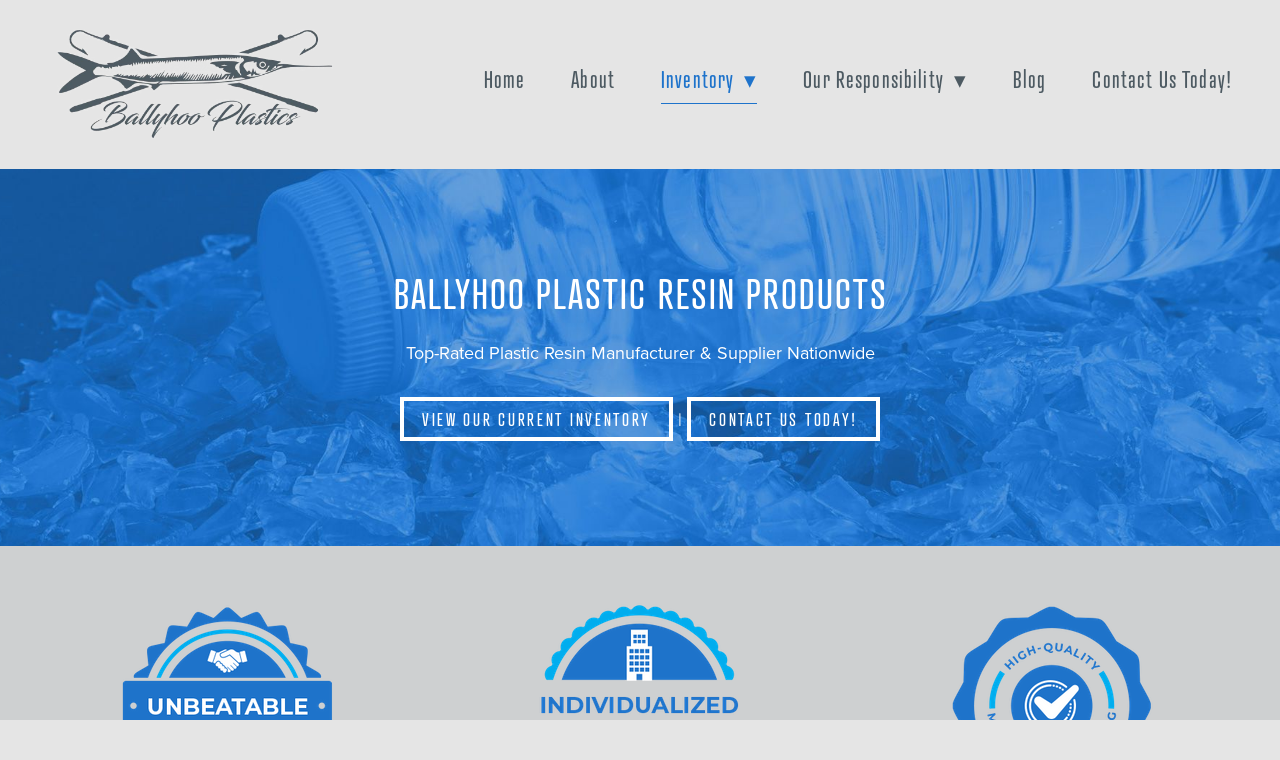

--- FILE ---
content_type: text/html; charset=utf-8
request_url: https://ballyhooplastics.com/inventory/plastic-resins
body_size: 26827
content:
<!doctype html>
<html lang="en" id="page_b75093b636b747fb81e3a7af16f8b3a9" data-device-type="desktop" data-env="live" itemscope itemtype="http://schema.org/Organization" class="no-js page_b75093b636b747fb81e3a7af16f8b3a9 desktop fullBleed modern">
<head>
<meta charset="utf-8">
<title>Plastic Resin Products — Nationwide Plastic Resin Manufacturer - Ballyhoo Plastics</title>
<meta itemprop="name" content="Ballyhoo Plastics">
<meta name="description" content="Ballyhoo Plastics specializes in high-quality resins for all industries and professional plastic recycling. View our inventory online today!">
<meta name="keywords" content="">
<meta name="author" content="">
<meta name="viewport" content="width=device-width,initial-scale=1,shrink-to-fit=no">
<meta name="format-detection" content="telephone=yes">
<meta name="google-site-verification" content="HtwC8HO7f6PWuswvJCipyvFrofLgdhWlMy-8JjAQZvI">
<meta name="facebook-domain-verification" content="m1434m1xhzd2qqal4d2m2o8wt27io7">
<link rel="apple-touch-icon" sizes="180x180" href="https://static.mywebsites360.com/d9f0197a0d864c698ab506a9568c9be6/f/d5185a19b89f9900165ba0ca5287a048f5a2be93/1/favicon-180x180.png">
<link rel="icon" type="image/png" sizes="96x96" href="https://static.mywebsites360.com/d9f0197a0d864c698ab506a9568c9be6/f/d5185a19b89f9900165ba0ca5287a048f5a2be93/1/favicon-96x96.png">
<link rel="icon" type="image/png" sizes="32x32" href="https://static.mywebsites360.com/d9f0197a0d864c698ab506a9568c9be6/f/d5185a19b89f9900165ba0ca5287a048f5a2be93/1/favicon-32x32.png">
<link rel="icon" type="image/png" sizes="16x16" href="https://static.mywebsites360.com/d9f0197a0d864c698ab506a9568c9be6/f/d5185a19b89f9900165ba0ca5287a048f5a2be93/1/favicon-16x16.png">
<meta property="og:type" content="website">
<meta property="og:url" content="https://ballyhooplastics.com/inventory/plastic-resins">
<meta property="og:title" content="Plastic Resin Products — Nationwide Plastic Resin Manufacturer - Ballyhoo Plastics">
<meta property="og:description" content="Ballyhoo Plastics specializes in high-quality resins for all industries and professional plastic recycling. View our inventory online today!">
<meta name="twitter:card" content="summary_large_image">
<meta name="twitter:title" content="Plastic Resin Products — Nationwide Plastic Resin Manufacturer - Ballyhoo Plastics">
<meta property="twitter:description" content="Ballyhoo Plastics specializes in high-quality resins for all industries and professional plastic recycling. View our inventory online today!">
<link id="baseCSS" rel="stylesheet" type="text/css" href="/css/base">
<link id="pageCSS" rel="stylesheet" type="text/css" href="/css/page?styleIds=[base64]">
<link id="vendorCSS" rel="stylesheet" type="text/css" href="/css/vendor-print">
<link id="customCSS" rel="stylesheet" type="text/css" href="/css/custom">
<script src="/modernizr.respond.min.js"></script>
<script src="/js/head"></script>
<script type="text/javascript">
  var TypekitConfig = {
    scriptTimeout: 3000
  };
  (function() {
    var h = document.getElementsByTagName('html')[0];
    h.className += ' wf-loading';
    var t = setTimeout(function() {
      h.className = h.className.replace(/\bwf-loading\b/g, '');
      h.className += ' wf-inactive';
    }, TypekitConfig.scriptTimeout);
    var d = false;
    var tk = document.createElement('script');
    tk.src = '//use.typekit.net/ik/[base64].js';
    tk.type = 'text/javascript';
    tk.async = 'true';
    tk.onload = tk.onreadystatechange = function() {
      var rs = this.readyState;
      if (d || rs && rs != 'complete' && rs != 'loaded') return;
      d = true;
      clearTimeout(t);
      try {
        if(html5) html5.shivMethods = false; // why? https://github.com/Modernizr/Modernizr/issues/308
        Typekit.load({ active: function() { if(window.jQuery) $(window).trigger('fontsLoaded'); } });
      } catch (e) {}
    };
    var s = document.getElementsByTagName('script')[0];
    s.parentNode.insertBefore(tk, s);
  })();
</script>
</head>
<body data-site-id="d9f0197a0d864c698ab506a9568c9be6" data-sc-layout="a" data-ajax-prefix="/__" class="noSecondaryContent">
  <div class="siteWrapper">
    <div class="siteInnerWrapper">
      <div class="pageContainer genericSectionPage" id="generic">
        <div class="headerAndNavContainer">
          <div class="headerAndNavContent">
            <div class="headerAndNavContentInner">
              <div class="headerContainer">
                <header class="headerContent">
<h1 class="logo"><a href="/" itemprop="url"><img src="https://static.mywebsites360.com/d9f0197a0d864c698ab506a9568c9be6/i/e286e040abf04cbd82dd5058cf3e15eb/1/5feFb8zhrk/2019%20Ballyhoo%20logo_transparent.png" alt="Ballyhoo Plastics" title="Ballyhoo Plastics" itemprop="logo"></a></h1>
                </header><!-- /headerContent -->
              </div><!-- /headerContainer -->
<div class="navContainer">
  <nav class="navContent">
    <ul id="navTopLevel" data-mobile-nav-label="Menu" data-mobile-nav-style="side" data-mobile-nav-reveal="push" data-mobile-nav-animation="fade" data-mobile-nav-trigger="icon"  data-mobile-nav-icon-position="left" data-home-nav-collapse-min="1" itemscope itemtype="http://www.schema.org/SiteNavigationElement"><li><a href="/" itemprop="url">Home</a>
</li><li><a href="/about" itemprop="url">About</a>
</li><li><a href="/inventory" class="selected" itemprop="url"><span class="currArrow">▸</span>Inventory <span class="dropArrow">▾</span></a>
<ul class="subNav"><li><a href="/inventory/plastic-resins" class="selected" itemprop="url"><span class="currArrow">▸</span>Plastic Resins</a>
</li><li><a href="/inventory/cornhole-bag-resin" itemprop="url">Cornhole Bag Resin</a>
</li><li><a href="/inventory/commodity-grade-plastic-resin" itemprop="url">Commodity Grade Plastic Resin</a>
</li></ul></li><li><a href="/our-responsibility" itemprop="url">Our Responsibility <span class="dropArrow">▾</span></a>
<ul class="subNav"><li><a href="/our-responsibility/recycling" itemprop="url">Recycling</a>
</li><li><a href="/our-responsibility/industrial-recycling" itemprop="url">Industrial Recycling</a>
</li></ul></li><li><a href="/blog" itemprop="url">Blog</a>
</li><li><a href="/contact-us-today" itemprop="url">Contact Us Today!</a>
</li></ul>
  </nav><!-- /navContent -->
</div><!-- /navContainer -->
            </div><!-- headerAndNavContentInner -->
          </div><!-- headerAndNavContent -->
        </div><!-- /headerAndNavContainer -->
        <div class="primaryAndSecondaryContainer">
          <div class="primaryAndSecondaryContent">
            <div class="primaryContentContainer">
              <section class="primaryContent" role="main">
<div class="blockContainer blockWrap_f4d917704e414ff8b7df784b95f35f31 fsMed txa0 bmg0 lstSyNrmlzd bw0 sy0">
  <div class="blockContent block_f4d917704e414ff8b7df784b95f35f31  layoutA">
    <div class="blockText">
  <h2 class="contentTitle">BALLYHOO PLASTIC RESIN PRODUCTS</h2>
  <div class="blockInnerContent" ><p>Top-Rated Plastic Resin Manufacturer &amp; Supplier Nationwide</p><p><a href="/inventory" class="button">View Our Current Inventory</a> | <a href="/contact-us-today" class="button">Contact Us Today!</a></p></div>
</div><!-- /blockText-->
  </div><!-- /blockContent -->
</div><!-- /blockContainer -->
  <div class="simpleList itemsCollectionContainer blockWrap_a18feea5b36e4751bfce321af39f8da8 fsMed txa0 bmg0 lstSyNrmlzd bw0 sy0 blockAnim blockAnim--hidden blockAnim--slideUp">
      <div class="blockContent block_a18feea5b36e4751bfce321af39f8da8  layoutA">
        <div class="itemsCollectionContent items_a18feea5b36e4751bfce321af39f8da8 gridView masonryGrid cols3 itmPd0 itmBw0 itmSy0 txa0" data-columns="3">
            <div class="item itemPreview hasImg">
              <div class="itemImg"><img src="https://static.mywebsites360.com/d9f0197a0d864c698ab506a9568c9be6/i/ea34e34684d94fe7b06c08f51e690e15/1/4SoifmQp45JMgBnHfEPtp/badge%203.png" data-asset="ea34e34684d94fe7b06c08f51e690e15" alt="badge 3.png" data-mod="width:220" class="contentImg">
</div>
            </div>
            <div class="item itemPreview hasImg">
              <div class="itemImg"><img src="https://static.mywebsites360.com/d9f0197a0d864c698ab506a9568c9be6/i/e5ce9e1243464048aa7874f5063cc6af/1/4SoifmQp45JMgBnHfEPtp/badge%201.png" data-asset="e5ce9e1243464048aa7874f5063cc6af" alt="badge 1.png" data-mod="width:220" class="contentImg">
</div>
            </div>
            <div class="item itemPreview hasImg">
              <div class="itemImg"><img src="https://static.mywebsites360.com/d9f0197a0d864c698ab506a9568c9be6/i/f3c5ef07cee341f291c8ca989719573e/1/4SoifmQp45JMgBnHfEPtp/badge%202.png" data-asset="f3c5ef07cee341f291c8ca989719573e" alt="badge 2.png" data-mod="width:220" class="contentImg">
</div>
            </div>
        </div>
      </div>
  </div>
<div class="blockContainer blockWrap_f274e8784f1f49bca92fe85d4f06827e fsMed txa0 bmg0 lstSyNrmlzd bw0 sy0">
  <div class="blockContent block_f274e8784f1f49bca92fe85d4f06827e  layoutA">
    <div class="blockText">
  <h2 class="contentTitle">Our Primary Plastic Resin Wholesale Options</h2>
</div><!-- /blockText-->
  </div><!-- /blockContent -->
</div><!-- /blockContainer -->
  <div class="simpleList itemsCollectionContainer blockWrap_ec0ee918305349908d4af1a07966f375 fsMed txa0 bmg0 lstSyNrmlzd bw0 sy0 blockAnim blockAnim--hidden blockAnim--fade">
      <div class="blockContent block_ec0ee918305349908d4af1a07966f375  layoutA">
        <div class="itemsCollectionContent items_ec0ee918305349908d4af1a07966f375 gridView masonryGrid cols3 itmBw0 itmSy0 txa0" data-columns="3">
            <div class="item itemPreview hasImg">
              <div class="itemImg"><img src="https://static.mywebsites360.com/d9f0197a0d864c698ab506a9568c9be6/i/d1a673782de547dea11dcb526a4859fb/1/4SoifmQp45JMgBnHiBhVe/CTA2.jpg" data-asset="d1a673782de547dea11dcb526a4859fb" alt="Ballyhoo Plastics Commodity Grade plastics." title="Ballyhoo Plastics Commodity Grade plastics." data-mod="width:400" class="contentImg">
</div>
              <div class="itemContent">
                <h2 class="contentTitle">
                      Commodity Grade
                </h2>
                <div class="itemInnerContent"><p>Ballyhoo Plastics offers commodity grade plastic resins for clients in Corpus Christi, TX and across the nation. This high-volume is ideal for our clients who need the necessary products for packaging, food storage containers, household products and more!</p></div>
              </div>
            </div>
            <div class="item itemPreview hasImg">
              <div class="itemImg"><img src="https://static.mywebsites360.com/d9f0197a0d864c698ab506a9568c9be6/i/a52f0097d8cb4c95b9b3cc84a76abfa3/1/4SoifmQp45JMgBnHiBhVe/CTA.jpg" data-asset="a52f0097d8cb4c95b9b3cc84a76abfa3" alt="Ballyhoo Plastics Engineering Grade plastics." title="Ballyhoo Plastics Engineering Grade plastics." data-mod="width:400" class="contentImg">
</div>
              <div class="itemContent">
                <h2 class="contentTitle">
                      Engineering Grade
                </h2>
                <div class="itemInnerContent"><p>For clients in industries needing a more exceptional and durable product, Ballyhoo Plastics produces plastic resins with the necessary thermal, mechanical and chemical properties. This type of product is ideal for classified products and industrial applications!</p></div>
              </div>
            </div>
            <div class="item itemPreview hasImg">
              <div class="itemImg"><img src="https://static.mywebsites360.com/d9f0197a0d864c698ab506a9568c9be6/i/b9f10c0d1d644961a03db5ff3f76fc18/1/4SoifmQp45JMgBnHiBhVe/CTA3.jpg" data-asset="b9f10c0d1d644961a03db5ff3f76fc18" alt="Ballyhoo Plastics plastic Additives." title="Ballyhoo Plastics plastic Additives." data-mod="width:400" class="contentImg">
</div>
              <div class="itemContent">
                <h2 class="contentTitle">
                      Additives
                </h2>
                <div class="itemInnerContent"><p>Our staff is happy to provide the necessary specs and plastic resins for all our clients’ custom projects! If you require a modified product with specific colors, fillers, compounds, or other characteristics, contact us right away to create the ideal plastic resin!</p></div>
              </div>
            </div>
        </div>
      </div>
  </div>
  <div class="simpleList itemsCollectionContainer blockWrap_ba55fc207793404dbb2bed13a28ccf24 fsMed txa0 bmg0 lstSyNrmlzd bw0 sy0 blockAnim blockAnim--hidden blockAnim--fadeUp">
      <div class="blockContent block_ba55fc207793404dbb2bed13a28ccf24  layoutA blockContentBleed">
        <div class="itemsCollectionContent items_ba55fc207793404dbb2bed13a28ccf24 gridView masonryGrid cols4 itmPd0 itmBw0 itmSy0 txa0" data-columns="4">
            <div class="item itemPreview hasImg hasHoverEffect hasHoverEffect--grayscale">
              <div class="itemImg"><a href="/inventory"><div class="contentImg imgHover imgHover--grayscale"><div class="imgHover-transform"><img src="https://static.mywebsites360.com/d9f0197a0d864c698ab506a9568c9be6/i/c9e07ad1c9d440ca847b4e21bcacbaca/1/4SoifmQp45JMgBnHdn6QC/Icon%201.png" data-asset="c9e07ad1c9d440ca847b4e21bcacbaca" alt="Icon 1.png" data-mod="width:175" class="contentImg"></div><div class="imgHover-overlay"></div></div></a>
</div>
              <div class="itemContent">
                <h2 class="contentTitle">
                    <a href="/inventory">
                      Inventory
                    </a>
                </h2>
              </div>
            </div>
            <div class="item itemPreview hasImg hasHoverEffect hasHoverEffect--grayscale">
              <div class="itemImg"><a href="/our-responsibility"><div class="contentImg imgHover imgHover--grayscale"><div class="imgHover-transform"><img src="https://static.mywebsites360.com/d9f0197a0d864c698ab506a9568c9be6/i/b94eb0fbe56e4f2d82ca498375d8a742/1/4SoifmQp45JMgBnHdn6QC/Icon%202.png" data-asset="b94eb0fbe56e4f2d82ca498375d8a742" alt="Icon 2.png" data-mod="width:175" class="contentImg"></div><div class="imgHover-overlay"></div></div></a>
</div>
              <div class="itemContent">
                <h2 class="contentTitle">
                    <a href="/our-responsibility">
                      Environmental Responsibility
                    </a>
                </h2>
              </div>
            </div>
            <div class="item itemPreview hasImg hasHoverEffect hasHoverEffect--grayscale">
              <div class="itemImg"><a href="/what-makes-our-plastics-company-better"><div class="contentImg imgHover imgHover--grayscale"><div class="imgHover-transform"><img src="https://static.mywebsites360.com/d9f0197a0d864c698ab506a9568c9be6/i/aebe11c059f74594b2c55a343f6e0512/1/4SoifmQp45JMgBnHdn6QC/Icon%203.png" data-asset="aebe11c059f74594b2c55a343f6e0512" alt="Icon 3.png" data-mod="width:175" class="contentImg"></div><div class="imgHover-overlay"></div></div></a>
</div>
              <div class="itemContent">
                <h2 class="contentTitle">
                    <a href="/what-makes-our-plastics-company-better">
                      What Makes Us Better
                    </a>
                </h2>
              </div>
            </div>
            <div class="item itemPreview hasImg hasHoverEffect hasHoverEffect--grayscale">
              <div class="itemImg"><a href="/contact-us-today"><div class="contentImg imgHover imgHover--grayscale"><div class="imgHover-transform"><img src="https://static.mywebsites360.com/d9f0197a0d864c698ab506a9568c9be6/i/b0b543e3a85c42aa872ac88539bed3fb/1/4SoifmQp45JMgBnHdn6QC/Icon%204.png" data-asset="b0b543e3a85c42aa872ac88539bed3fb" alt="Icon 4.png" data-mod="width:175" class="contentImg"></div><div class="imgHover-overlay"></div></div></a>
</div>
              <div class="itemContent">
                <h2 class="contentTitle">
                    <a href="/contact-us-today">
                      Contact Us
                    </a>
                </h2>
              </div>
            </div>
        </div>
      </div>
  </div>
<div class="blockContainer blockWrap_a20a214155a14ec58092715dd9c7f4a7 fsMed txa0 bmg0 lstSyNrmlzd bw0 sy0 blockAnim blockAnim--hidden blockAnim--slideLeft">
  <div class="blockContent block_a20a214155a14ec58092715dd9c7f4a7  layoutD layoutD--vAlign1 imgWidth--50 blockContentBleed hasImg">
    <div class="blockImg"><img src="https://static.mywebsites360.com/d9f0197a0d864c698ab506a9568c9be6/i/da4511e29fa34a4798324fdf219bdc37/1/GCuCv726gZycFxatXh9yJ4/5050%20img%201.jpg" data-asset="da4511e29fa34a4798324fdf219bdc37" alt="5050 img 1.jpg" data-mod="width:2000" class="contentImg">
</div>
    <div class="blockText">
  <h2 class="contentTitle">Browse All Our Commodity Grade Options</h2>
  <div class="blockInnerContent" ><p>As the prime plastic resin supplier in Corpus Christi, TX and across the nation, we are proud to help clients of all industries have the right high-quality wholesale options to fit their needs. Our passion lies in finding or creating just the right product for your individual needs, and strive to have customer service that is second-to-none. The primary commodity grade products we specialize in include:</p><ul><li><p>Polystyrene: GPPS, MIPS, HIPS, and SHIPS, ASA, SMA, SAN</p></li><li><p>Polyethylene: LDPE, LLDPE, MDPE, HDPE, HMWHDPE, EVA</p></li><li><p>Polypropylene: Homopolymer, Random and Impact Copolymer, and Filled Grades</p></li></ul><p>Unsure of which one is right for you? Learn more about <a href="https://ballyhooplastics.com/what-makes-our-plastics-company-better">all the types of plastic we offer</a>, and reach out to us today if a more custom project is needed!</p><p><a href="/inventory" class="button">Shop Our Inventory Today</a></p></div>
</div><!-- /blockText-->
  </div><!-- /blockContent -->
</div><!-- /blockContainer -->
<div class="blockContainer blockWrap_c4de60b80b7d4e308cb4a4773ea86393 fsMed txa0 bmg0 lstSyNrmlzd bw0 sy0">
  <div class="blockContent block_c4de60b80b7d4e308cb4a4773ea86393  layoutC">
    <div class="blockText">
  <h2 class="contentTitle"><span class="maxWidth--contentTitle">Take A Look At Ballyhoo’s Engineering Grade Options</span></h2>
  <div class="blockInnerContent" ><div class="maxWidth--content"><p>It's important to have the right type of plastic for your project, especially if it requires material with certain properties. If your plastic resin needs to be more exceptional and specialized than commodity grade plastic, trust Ballyhoo as the nation’s top plastic resin supplier to help. Let us know if you need stronger, high-quality plastic that needs to stand up to several different processes. Ballyhoo’s engineering grade products include:</p></div></div>
</div><!-- /blockText-->
  </div><!-- /blockContent -->
</div><!-- /blockContainer -->
<div class="blockContainer blockWrap_e0ece0c0acc544e0b1a9c85099b03c49 fsMed txa0 bmg0 lstSyNrmlzd bw0 sy0">
  <div class="blockContent block_e0ece0c0acc544e0b1a9c85099b03c49  layoutC">
    <div class="blockText">
  <div class="blockInnerContent" ><div class="maxWidth--content"><div class="txtCols3"><ul><li><p>BS</p></li><li><p>Acetal</p></li><li><p>Acrylic</p></li><li><p>ASA</p></li><li><p>LCP</p></li><li><p>Nylon</p></li><li><p>PBT</p></li><li><p>PC</p></li><li><p>PC/ABS</p></li><li><p>PC/PBT</p></li><li><p>PC/PET</p></li><li><p>PEEK</p></li><li><p>PEI</p></li><li><p>PES</p></li><li><p>PET</p></li><li><p>PPE</p></li><li><p>PPO</p></li><li><p>PPS</p></li><li><p>PPSU</p></li><li><p>PVC</p></li><li><p>SAN</p></li><li><p>SBS</p></li><li><p>SMA</p></li><li><p>TPE</p></li><li><p>TPO</p></li><li><p>TPU</p></li></ul></div></div></div>
</div><!-- /blockText-->
  </div><!-- /blockContent -->
</div><!-- /blockContainer -->
<div class="blockContainer blockWrap_d48c77e036994a58a0d57e97ba68b327 fsMed txa0 bmg0 lstSyNrmlzd bw0 sy0">
  <div class="blockContent block_d48c77e036994a58a0d57e97ba68b327  layoutC">
    <div class="blockText">
  <div class="blockInnerContent" ><div class="maxWidth--content"><p>Take an <a href="https://ballyhooplastics.com/what-makes-our-plastics-company-better">in-depth look at all the plastic resin options</a> Ballyhoo offers companies and organizations nationwide, and contact us today with any questions!</p><p><a href="https://ballyhooplastics.com/inventory" class="button">Find Exactly What You're Looking For!</a></p></div></div>
</div><!-- /blockText-->
  </div><!-- /blockContent -->
</div><!-- /blockContainer -->
<div class="blockContainer blockWrap_a53cabeb318946289ebfc8c0e8b16bb2 fsMed txa0 bmg0 lstSyNrmlzd bw0 sy0 blockAnim blockAnim--hidden blockAnim--slideLeft">
  <div class="blockContent block_a53cabeb318946289ebfc8c0e8b16bb2  layoutD layoutD--vAlign1 imgWidth--50 blockContentBleed hasImg">
    <div class="blockImg"><img src="https://static.mywebsites360.com/d9f0197a0d864c698ab506a9568c9be6/i/d8a61ec8a6d042cfbfb4337e2147aff4/1/GCuCv726gZycFxatXh9yJ4/5050%20img%203.jpg" data-asset="d8a61ec8a6d042cfbfb4337e2147aff4" alt="5050 img 3.jpg" data-mod="width:2000" class="contentImg">
</div>
    <div class="blockText">
  <h2 class="contentTitle">Incorporate The Right Additives Every Time</h2>
  <div class="blockInnerContent" ><p>Our Ballyhoo Plastics staff knows different plastics can be used for different purposes, and each individual project is different. This is why we strive to not only offer an individualized approach to each client, but we also offer a variety of plastic additives. Create your own custom plastic resin or plastic material and have the final product completed tailored to what you need. Depending on what your product will be used for, we are proud to offer:</p><ul><li><p>Stock PE and PP Colors</p></li><li><p>Custom Colors (for any material)</p></li><li><p>Purging compounds</p></li><li><p>Fillers</p></li><li><p>FR packages</p></li><li><p>UV stabilizers</p></li><li><p>Foaming agents</p></li><li><p>Processing aids</p></li><li><p>Short and long fiber grades</p></li></ul><p>We can also offer a full line of custom compounded materials in natural or custom colors as offsets in all major resin types. Our plastics company can save you up to 30% on your raw material cost by <a href="https://ballyhooplastics.com/what-makes-our-plastics-company-better">switching to one of our plastic alternatives </a>in prime, certified, UL, FDA or automotive approved materials.</p><p><a href="https://ballyhooplastics.com/contact-us-today" class="button">Get Started On Your Custom Projects!</a></p></div>
</div><!-- /blockText-->
  </div><!-- /blockContent -->
</div><!-- /blockContainer -->
<div class="blockContainer blockWrap_b9b23dabffc2476ca9a6952e87145f19 fsMed txa0 bmg0 lstSyNrmlzd bw0 sy0">
  <div class="blockContent block_b9b23dabffc2476ca9a6952e87145f19  layoutC">
    <div class="blockText">
  <h2 class="contentTitle"><span class="maxWidth--contentTitle">Take Advantage Of Ballyhoo’s Plastic Resin Manufacturers</span></h2>
  <div class="blockInnerContent" ><div class="maxWidth--content"><p>Alongside our commitment to creating and supplying the correct plastic products for your applications, we also offer prime, wide spec or equivalent resins/materials from other manufacturers. If you are interested in purchasing from a brand or supplier you know and trust, Ballyhoo is happy to honor this and offers the same high-quality plastic from several plastic resin manufacturers, including:</p></div></div>
</div><!-- /blockText-->
  </div><!-- /blockContent -->
</div><!-- /blockContainer -->
<div class="blockContainer blockWrap_a2eccdc6f65c4643abebf58b7ffccb78 fsMed txa0 bmg0 lstSyNrmlzd bw0 sy0">
  <div class="blockContent block_a2eccdc6f65c4643abebf58b7ffccb78  layoutC">
    <div class="blockText">
  <div class="blockInnerContent" ><div class="maxWidth--content"><div class="txtCols3"><ul><li><p>Sabic</p></li><li><p>BASF</p></li><li><p>Evonik</p></li><li><p>Chi Mei</p></li><li><p>Chevron-Phillips</p></li><li><p>Dow</p></li><li><p>Clariant</p></li><li><p>Covestro</p></li><li><p>Custom Resins</p></li><li><p>PolyRam</p></li><li><p>Lanxess</p></li><li><p>Equistar</p></li><li><p>DuPont</p></li><li><p>Formosa</p></li><li><p>Plaskolite</p></li><li><p>Resirene</p></li><li><p>Ticona</p></li><li><p>Basell</p></li><li><p>RTP</p></li><li><p>Denka</p></li></ul></div></div></div>
</div><!-- /blockText-->
  </div><!-- /blockContent -->
</div><!-- /blockContainer -->
<div class="blockContainer blockWrap_fc4618c5fa114dc2827938caeceacacf fsMed txa0 bmg0 lstSyNrmlzd pd0 bw0 sy0 blockAnim blockAnim--hidden blockAnim--slideLeft">
  <div class="blockContent block_fc4618c5fa114dc2827938caeceacacf  layoutD layoutD--vAlign1 imgWidth--50 blockContentBleed hasImg">
    <div class="blockImg"><img src="https://static.mywebsites360.com/d9f0197a0d864c698ab506a9568c9be6/i/d23776b0653b404ab2f5543c6bfc40dd/1/GCuCv726gZycFxatXh9yJ4/5050%20img%205.jpg" data-asset="d23776b0653b404ab2f5543c6bfc40dd" alt="5050 img 5.jpg" data-mod="width:2000" class="contentImg">
</div>
    <div class="blockText">
  <h2 class="contentTitle">Covering Resins Are Available To All Clients</h2>
  <div class="blockInnerContent" ><p>In addition to traditional plastic resins and plastic products, Ballyhoo Plastics also offers the following covering resins:</p><ul><li><p>Lexan®, Cycolac®, Cycoloy®, Celcon®, Delrin®, Zytel®, Polylac®, Valox®, Pellethane®, Rynite®, Lustran®, Marlex®, K-Resin®, and many others</p></li></ul></div>
</div><!-- /blockText-->
  </div><!-- /blockContent -->
</div><!-- /blockContainer -->
<div class="blockContainer blockWrap_a798e0fccc2e40beae95c5b3a490c928 fsMed txa0 bmg0 lstSyNrmlzd bw0 sy0">
  <div class="blockContent block_a798e0fccc2e40beae95c5b3a490c928  layoutA">
    <div class="blockText">
  <h2 class="contentTitle">SUSTAINABLE • PROFESSIONAL • SERVICE ORIENTED</h2>
  <div class="blockInnerContent" ><p>Get In Touch With Us Today</p><p><a href="/contact-us-today" target="_blank" rel="noopener noreferrer" class="button">GET STARTED</a></p></div>
</div><!-- /blockText-->
  </div><!-- /blockContent -->
</div><!-- /blockContainer -->
<div class="pageTitleContainer blockWrap_dce6a3ab5a194d0b8e693fd12418d15e fsMed txa1 bmg0 lstsy1 bw0 sy0">
  <div class="blockContent pageTitleContent block_dce6a3ab5a194d0b8e693fd12418d15e  layoutA">
    <h1 class="pageTitle">Plastic Resins</h1>
  </div>
</div>
<div class="blockContainer blockWrap_caf65cc2950a406292d5b1a84bcd4911 fsMed txa0 bmg0 lstsy1 bw0 sy0">
  <div class="blockContent block_caf65cc2950a406292d5b1a84bcd4911  ">
    <div class="blockInnerContent">
      <script src="https://forms.marketing360.com/load.js?id=5e32e90533087700235ce35c"></script>
    </div>
  </div><!-- /blockContent -->
</div><!-- /blockContainer -->
              </section><!-- /primaryContent -->
            </div><!-- /primaryContentContainer -->
          </div><!-- /primaryAndSecondaryContent -->
        </div><!-- /primaryAndSecondaryContainer -->
        <div class="footerContainer">
  <footer class="footerContent">
  	<div class="footerInner">
<div class="blockContainer blockWrap_f9fcd93386224b608d1e517b4ab8068d ">
  <div class="blockContent block_f9fcd93386224b608d1e517b4ab8068d ">
    <div class="blockText blockInnerContent">
      <p>©2020- Ballyhoo Plastics® - Do not copy. All rights reserved.</p>
    </div><!-- /blockText-->
  </div><!-- /blockContent -->
</div><!-- /blockContainer -->
<div class="blockContainer socialIconsContainer blockWrap_e4fb4336e4584ebcbf7ac152742443f4 ">
  <div class="blockContent block_e4fb4336e4584ebcbf7ac152742443f4 txa1">
        <ul class="iconGroup socialIcons footerSocialIcons">
      <li><a target="_blank" rel="noopener noreferrer" href="https://www.facebook.com/BallyhooPlastics/" class="zocial facebook" aria-label="facebook"></a></li>
      <li><a target="_blank" rel="noopener noreferrer" href="https://www.linkedin.com/company/ballyhoo-plastics-llc." class="zocial linkedin" aria-label="linkedin"></a></li>
    </ul>
      </div><!-- /blockContent -->
</div><!-- /blockContainer -->
<div class="blockContainer blockWrap_dd943fca7a9e432e927b0d071dcdae63 ">
  <div class="blockContent block_dd943fca7a9e432e927b0d071dcdae63 ">
    <div class="blockText">
  <div class="blockInnerContent" ><p><a href="/">Home  </a>| <a href="/privacy-policy"> Privacy Policy</a>  | <a href="/contact-us-today"> Contact</a> | <a href="/blog">Blog</a></p></div>
</div><!-- /blockText-->
  </div><!-- /blockContent -->
</div><!-- /blockContainer -->
<div class="blockContainer blockWrap_b5a3dcea3b3940d59f22a7789b3e76a5 ">
  <div class="blockContent block_b5a3dcea3b3940d59f22a7789b3e76a5  ">
    <div class="blockInnerContent">
      <!-- Start of HubSpot Embed Code --><script type="text/javascript" id="hs-script-loader" async defer src="//js.hs-scripts.com/44307381.js"></script><!-- End of HubSpot Embed Code -->
    </div>
  </div><!-- /blockContent -->
</div><!-- /blockContainer -->
      <div class="scCredit"><a href="https://www.websites360.com" target="_blank" rel="nofollow">Created with <span>Websites 360</span></a></div>
    </div>
  </footer>
</div><!--  /footerContainer -->
      </div> <!-- /pageContainer -->
    </div><!-- /siteInnerWrapper -->
  </div><!-- siteOuterWrapper -->
  <script src="//code.jquery.com/jquery-1.12.4.min.js"></script>
<script>window.jQuery || document.write('<script src="/jquery-1.12.4.min.js">\x3C/script>')</script>
<script src="/siteBundle.js"></script>
<script src="/js/body"></script>
<style type="text/css">
/*!
  Zocial Butons
  http://zocial.smcllns.com
  by Sam Collins (@smcllns)
  License: http://opensource.org/licenses/mit-license.php
*/
/* Reference icons from font-files
** Base 64-encoded version recommended to resolve cross-site font-loading issues
*/
@font-face {
	font-family: "zocial";
	src: url("./zocial.eot");
	src: url("./zocial.eot?#iefix") format("embedded-opentype"),
		url([data-uri]),
		url("./zocial.woff") format("woff"),
		url("./zocial.ttf") format("truetype"),
		url("./zocial.svg#zocial") format("svg");
	font-weight: normal;
	font-style: normal;
}
@media screen and (-webkit-min-device-pixel-ratio:0) {
	@font-face {
		font-family: "zocial";
		src: url("/zocial.svg#zocial") format("svg");
	}
}
</style>
<a id="navTrigger" href="#" style="display:block;" aria-label="Menu">
  <span class="navIcon">
      <svg xmlns="http://www.w3.org/2000/svg" class="navIcon-svg--hamburgerNoFill navIcon-svg--w4" viewBox="0 0 31 32">
  <path class="path1" d="M26.92 8.030h-22.912c-2.125-0.119-3.802-1.871-3.802-4.015s1.678-3.896 3.792-4.014l22.922-0c2.125 0.119 3.802 1.871 3.802 4.015s-1.678 3.896-3.792 4.014zM4.009 1.19c-1.483 0.099-2.648 1.326-2.648 2.825s1.165 2.726 2.639 2.825l22.92 0c1.483-0.099 2.648-1.326 2.648-2.825s-1.165-2.726-2.639-2.825z"></path>
  <path class="path2" d="M26.92 20.021h-22.912c-2.125-0.119-3.802-1.871-3.802-4.015s1.678-3.896 3.792-4.014l22.922-0c2.125 0.119 3.802 1.871 3.802 4.015s-1.678 3.896-3.792 4.014zM4.009 13.181c-1.483 0.099-2.648 1.326-2.648 2.825s1.165 2.726 2.639 2.825l22.92 0c1.483-0.099 2.648-1.326 2.648-2.825s-1.165-2.726-2.639-2.825z"></path>
  <path class="path3" d="M26.92 32h-22.912c-2.125-0.119-3.802-1.871-3.802-4.015s1.678-3.896 3.792-4.014l22.922-0c2.125 0.119 3.802 1.871 3.802 4.015s-1.678 3.896-3.792 4.014zM4.009 25.16c-1.483 0.099-2.648 1.326-2.648 2.825s1.165 2.726 2.639 2.825l22.92 0c1.483-0.099 2.648-1.326 2.648-2.825s-1.165-2.726-2.639-2.825z"></path>
</svg>
  </span>
</a>
<script src="/collections.js" data-collections="aHR0cHM6Ly9hcGkubXl3ZWJzaXRlczM2MC5jb20vZDlmMDE5N2EwZDg2NGM2OThhYjUwNmE5NTY4YzliZTYvYy97dHlwZX0="></script>
</body>
</html>

--- FILE ---
content_type: text/css; charset=utf-8
request_url: https://ballyhooplastics.com/css/page?styleIds=Yjc1MDkzYjYzNmI3NDdmYjgxZTNhN2FmMTZmOGIzYTksYTg2NWJkZmNhMzhjNDc3YTliMGZlYzk1NGE1ZTRlYzYsZjRkOTE3NzA0ZTQxNGZmOGI3ZGY3ODRiOTVmMzVmMzEsYTE4ZmVlYTViMzZlNDc1MWJmY2UzMjFhZjM5ZjhkYTgsZjI3NGU4Nzg0ZjFmNDliY2E5MmZlODVkNGYwNjgyN2UsZWMwZWU5MTgzMDUzNDk5MDhkNGFmMWEwNzk2NmYzNzUsYmE1NWZjMjA3NzkzNDA0ZGJiMmJlZDEzYTI4Y2NmMjQsYTIwYTIxNDE1NWExNGVjNTgwOTI3MTVkZDljN2Y0YTcsYzRkZTYwYjgwYjdkNGUzMDhjYjRhNDc3M2VhODYzOTMsZTBlY2UwYzBhY2M1NDRlMGIxYTljODUwOTliMDNjNDksZDQ4Yzc3ZTAzNjk5NGE1OGEwZDU3ZTk3YmE2OGIzMjcsYTUzY2FiZWIzMTg5NDYyODllYmZjOGMwZThiMTZiYjIsYjliMjNkYWJmZmMyNDc2Y2E5YTY5NTJlODcxNDVmMTksYTJlY2NkYzZmNjVjNDY0M2FiZWJmNThiN2ZmY2NiNzgsZmM0NjE4YzVmYTExNGRjMjgyNzkzOGNhZWNlYWNhY2YsYTc5OGUwZmNjYzJlNDBiZWFlOTVjNWIzYTQ5MGM5MjgsZGNlNmEzYWI1YTE5NGQwYjhlNjkzZmQxMjQxOGQxNWUsY2FmNjVjYzI5NTBhNDA2MjkyZDViMWE4NGJjZDQ5MTE=
body_size: 3105
content:
div.blockWrap_dce6a3ab5a194d0b8e693fd12418d15e{padding-top:50px;padding-bottom:50px;}.hasSecondaryContent .primaryAndSecondaryContainer div.blockWrap_dce6a3ab5a194d0b8e693fd12418d15e,.fullBleed .noSecondaryContent .primaryAndSecondaryContent div.blockWrap_dce6a3ab5a194d0b8e693fd12418d15e .blockContent.blockContentBleed{padding-left:50px;padding-right:50px}.blockWrap_dce6a3ab5a194d0b8e693fd12418d15e .pageTitle{color:#e5e5e5;font-size:45px;}.blockWrap_dce6a3ab5a194d0b8e693fd12418d15e .pageSubtitle{color:#e5e5e5;font-size:24px;}div.blockWrap_dce6a3ab5a194d0b8e693fd12418d15e{background-color:transparent;background-attachment:scroll;}div.blockWrap_dce6a3ab5a194d0b8e693fd12418d15e{background-image:url("https://static.mywebsites360.com/d9f0197a0d864c698ab506a9568c9be6/i/dc74c660bc66464fbcc8a46062debf9c/1/5feFb8zhrk/Hero.jpg")}@media screen and (-o-min-device-pixel-ratio:5/4),screen and (-webkit-min-device-pixel-ratio:1.25),screen and (min-resolution:120dpi){div.blockWrap_dce6a3ab5a194d0b8e693fd12418d15e{background-image:url("https://static.mywebsites360.com/d9f0197a0d864c698ab506a9568c9be6/i/dc74c660bc66464fbcc8a46062debf9c/1/5feFb8zhrk/Hero.jpg")}}@media screen and (min-width:768px){div.blockWrap_dce6a3ab5a194d0b8e693fd12418d15e{background-image:url("https://static.mywebsites360.com/d9f0197a0d864c698ab506a9568c9be6/i/dc74c660bc66464fbcc8a46062debf9c/1/5feFb8zhrk/Hero.jpg")}}@media screen and (min-width:768px) and (-o-min-device-pixel-ratio:5/4),screen and (min-width:768px) and (-webkit-min-device-pixel-ratio:1.25),screen and (min-width:768px) and (min-resolution:120dpi){div.blockWrap_dce6a3ab5a194d0b8e693fd12418d15e{background-image:url("https://static.mywebsites360.com/d9f0197a0d864c698ab506a9568c9be6/i/dc74c660bc66464fbcc8a46062debf9c/1/5feFb8zhrk/Hero.jpg")}}@media screen and (min-width:1025px){div.blockWrap_dce6a3ab5a194d0b8e693fd12418d15e{background-image:url("https://static.mywebsites360.com/d9f0197a0d864c698ab506a9568c9be6/i/dc74c660bc66464fbcc8a46062debf9c/1/5feFb8zhrk/Hero.jpg")}}@media screen and (min-width:1025px) and (-o-min-device-pixel-ratio:5/4),screen and (min-width:1025px) and (-webkit-min-device-pixel-ratio:1.25),screen and (min-width:1025px) and (min-resolution:120dpi){div.blockWrap_dce6a3ab5a194d0b8e693fd12418d15e{background-image:url("https://static.mywebsites360.com/d9f0197a0d864c698ab506a9568c9be6/i/dc74c660bc66464fbcc8a46062debf9c/1/5feFb8zhrk/Hero.jpg")}}div.blockWrap_ba55fc207793404dbb2bed13a28ccf24{padding-top:80px;padding-bottom:80px;}.hasSecondaryContent .primaryAndSecondaryContainer div.blockWrap_ba55fc207793404dbb2bed13a28ccf24,.fullBleed .noSecondaryContent .primaryAndSecondaryContent div.blockWrap_ba55fc207793404dbb2bed13a28ccf24 .blockContent.blockContentBleed{padding-left:50px;padding-right:50px}.blockWrap_ba55fc207793404dbb2bed13a28ccf24 button,.blockWrap_ba55fc207793404dbb2bed13a28ccf24 .button,.blockWrap_ba55fc207793404dbb2bed13a28ccf24 a.button,.blockWrap_ba55fc207793404dbb2bed13a28ccf24 input[type=submit]{background:rgba(0,78,86,0.91);color:#fbfbfb;font-size:16px;border-width:0;}.blockWrap_ba55fc207793404dbb2bed13a28ccf24 button:hover,.blockWrap_ba55fc207793404dbb2bed13a28ccf24 .button:hover,.blockWrap_ba55fc207793404dbb2bed13a28ccf24 a.button:hover,.blockWrap_ba55fc207793404dbb2bed13a28ccf24 input[type=submit]:hover,.blockWrap_ba55fc207793404dbb2bed13a28ccf24 button:active,.blockWrap_ba55fc207793404dbb2bed13a28ccf24 .button:active,.blockWrap_ba55fc207793404dbb2bed13a28ccf24 a.button:active,.blockWrap_ba55fc207793404dbb2bed13a28ccf24 input[type=submit]:active,.blockWrap_ba55fc207793404dbb2bed13a28ccf24 button:focus,.blockWrap_ba55fc207793404dbb2bed13a28ccf24 .button:focus,.blockWrap_ba55fc207793404dbb2bed13a28ccf24 a.button:focus,.blockWrap_ba55fc207793404dbb2bed13a28ccf24 input[type=submit]:focus{background:#2e2e2e;}.blockWrap_ba55fc207793404dbb2bed13a28ccf24 .scForm input[type=text],.blockWrap_ba55fc207793404dbb2bed13a28ccf24 .scForm input[type=number],.blockWrap_ba55fc207793404dbb2bed13a28ccf24 .scForm input[type=email],.blockWrap_ba55fc207793404dbb2bed13a28ccf24 .scForm input[type=url],.blockWrap_ba55fc207793404dbb2bed13a28ccf24 .scForm input[type=tel],.blockWrap_ba55fc207793404dbb2bed13a28ccf24 .scForm input[type=search]{font-size:16px}.blockWrap_ba55fc207793404dbb2bed13a28ccf24 > *:not(.plxBg-img){transition-duration:1s}div.blockWrap_ba55fc207793404dbb2bed13a28ccf24{background-color:#1e73cb;background-image:none;background-size:auto;background-repeat:repeat;}.blockWrap_ba55fc207793404dbb2bed13a28ccf24:before,.blockWrap_ba55fc207793404dbb2bed13a28ccf24 > body > .plxBg-img:before,.blockWrap_ba55fc207793404dbb2bed13a28ccf24 > .plxBg-img:before{content:none;background:transparent;opacity:0}div.blockWrap_a798e0fccc2e40beae95c5b3a490c928{padding-top:50px;padding-bottom:50px;color:#fff;}.hasSecondaryContent .primaryAndSecondaryContainer div.blockWrap_a798e0fccc2e40beae95c5b3a490c928,.fullBleed .noSecondaryContent .primaryAndSecondaryContent div.blockWrap_a798e0fccc2e40beae95c5b3a490c928 .blockContent.blockContentBleed{padding-left:0;padding-right:0}div.blockWrap_a798e0fccc2e40beae95c5b3a490c928 .gridTrigger{fill:#fff}.blockWrap_a798e0fccc2e40beae95c5b3a490c928 .blockInnerContent{font-size:20px;text-align:center;}.blockWrap_a798e0fccc2e40beae95c5b3a490c928 .contentTitle{font-size:40px;text-align:center;letter-spacing:.05em;padding-left:.05em;margin-right:0;}.blockWrap_a798e0fccc2e40beae95c5b3a490c928 .contentTitle,.blockWrap_a798e0fccc2e40beae95c5b3a490c928 .contentTitle a{color:#fff}.blockWrap_a798e0fccc2e40beae95c5b3a490c928 button,.blockWrap_a798e0fccc2e40beae95c5b3a490c928 .button,.blockWrap_a798e0fccc2e40beae95c5b3a490c928 a.button,.blockWrap_a798e0fccc2e40beae95c5b3a490c928 input[type=submit]{color:#e5e5e5;font-size:20px;border-width:3px;border-color:#e5e5e5;}.blockWrap_a798e0fccc2e40beae95c5b3a490c928 .scForm input[type=text],.blockWrap_a798e0fccc2e40beae95c5b3a490c928 .scForm input[type=number],.blockWrap_a798e0fccc2e40beae95c5b3a490c928 .scForm input[type=email],.blockWrap_a798e0fccc2e40beae95c5b3a490c928 .scForm input[type=url],.blockWrap_a798e0fccc2e40beae95c5b3a490c928 .scForm input[type=tel],.blockWrap_a798e0fccc2e40beae95c5b3a490c928 .scForm input[type=search]{font-size:20px}div.blockWrap_a798e0fccc2e40beae95c5b3a490c928{background-color:#171717;background-position:50% 50%;}div.blockWrap_a798e0fccc2e40beae95c5b3a490c928{background-image:url("https://static.mywebsites360.com/d9f0197a0d864c698ab506a9568c9be6/i/ead029b2a35a4fbb903450a77196e025/1/5feFb8zhrk/Inner%20Page%20Bckg.jpg")}@media screen and (-o-min-device-pixel-ratio:5/4),screen and (-webkit-min-device-pixel-ratio:1.25),screen and (min-resolution:120dpi){div.blockWrap_a798e0fccc2e40beae95c5b3a490c928{background-image:url("https://static.mywebsites360.com/d9f0197a0d864c698ab506a9568c9be6/i/ead029b2a35a4fbb903450a77196e025/1/5feFb8zhrk/Inner%20Page%20Bckg.jpg")}}@media screen and (min-width:768px){div.blockWrap_a798e0fccc2e40beae95c5b3a490c928{background-image:url("https://static.mywebsites360.com/d9f0197a0d864c698ab506a9568c9be6/i/ead029b2a35a4fbb903450a77196e025/1/5feFb8zhrk/Inner%20Page%20Bckg.jpg")}}@media screen and (min-width:768px) and (-o-min-device-pixel-ratio:5/4),screen and (min-width:768px) and (-webkit-min-device-pixel-ratio:1.25),screen and (min-width:768px) and (min-resolution:120dpi){div.blockWrap_a798e0fccc2e40beae95c5b3a490c928{background-image:url("https://static.mywebsites360.com/d9f0197a0d864c698ab506a9568c9be6/i/ead029b2a35a4fbb903450a77196e025/1/5feFb8zhrk/Inner%20Page%20Bckg.jpg")}}@media screen and (min-width:1025px){div.blockWrap_a798e0fccc2e40beae95c5b3a490c928{background-image:url("https://static.mywebsites360.com/d9f0197a0d864c698ab506a9568c9be6/i/ead029b2a35a4fbb903450a77196e025/1/5feFb8zhrk/Inner%20Page%20Bckg.jpg")}}@media screen and (min-width:1025px) and (-o-min-device-pixel-ratio:5/4),screen and (min-width:1025px) and (-webkit-min-device-pixel-ratio:1.25),screen and (min-width:1025px) and (min-resolution:120dpi){div.blockWrap_a798e0fccc2e40beae95c5b3a490c928{background-image:url("https://static.mywebsites360.com/d9f0197a0d864c698ab506a9568c9be6/i/ead029b2a35a4fbb903450a77196e025/1/5feFb8zhrk/Inner%20Page%20Bckg.jpg")}}.blockWrap_a798e0fccc2e40beae95c5b3a490c928:before,.blockWrap_a798e0fccc2e40beae95c5b3a490c928 > body > .plxBg-img:before,.blockWrap_a798e0fccc2e40beae95c5b3a490c928 > .plxBg-img:before{content:'' !important;display:block !important;position:absolute;top:0;bottom:0;left:0;right:0;background:#00aeef;opacity:.8}.blockWrap_a798e0fccc2e40beae95c5b3a490c928.plxBg:before{content:none !important}.blockWrap_a798e0fccc2e40beae95c5b3a490c928,.blockWrap_a798e0fccc2e40beae95c5b3a490c928 .blockContent{position:relative}div.blockWrap_caf65cc2950a406292d5b1a84bcd4911{padding-top:60px;padding-bottom:60px;}.hasSecondaryContent .primaryAndSecondaryContainer div.blockWrap_caf65cc2950a406292d5b1a84bcd4911,.fullBleed .noSecondaryContent .primaryAndSecondaryContent div.blockWrap_caf65cc2950a406292d5b1a84bcd4911 .blockContent.blockContentBleed{padding-left:0;padding-right:0}div.blockWrap_caf65cc2950a406292d5b1a84bcd4911{background-color:#e5e5e5;background-image:none}div.blockWrap_f4d917704e414ff8b7df784b95f35f31{padding-top:100px;padding-bottom:100px;color:#fff;}.hasSecondaryContent .primaryAndSecondaryContainer div.blockWrap_f4d917704e414ff8b7df784b95f35f31,.fullBleed .noSecondaryContent .primaryAndSecondaryContent div.blockWrap_f4d917704e414ff8b7df784b95f35f31 .blockContent.blockContentBleed{padding-left:100px;padding-right:100px}div.blockWrap_f4d917704e414ff8b7df784b95f35f31 .gridTrigger{fill:#fff}.blockWrap_f4d917704e414ff8b7df784b95f35f31 .blockInnerContent{text-align:center;}.blockWrap_f4d917704e414ff8b7df784b95f35f31 .contentTitle,.blockWrap_f4d917704e414ff8b7df784b95f35f31 .contentTitle a{color:#fff}.blockWrap_f4d917704e414ff8b7df784b95f35f31 button,.blockWrap_f4d917704e414ff8b7df784b95f35f31 .button,.blockWrap_f4d917704e414ff8b7df784b95f35f31 a.button,.blockWrap_f4d917704e414ff8b7df784b95f35f31 input[type=submit]{color:#fff;border-color:#fff;}div.blockWrap_f4d917704e414ff8b7df784b95f35f31{background-color:#4d5a62;}div.blockWrap_f4d917704e414ff8b7df784b95f35f31{background-image:url("https://static.mywebsites360.com/d9f0197a0d864c698ab506a9568c9be6/i/ddc9a5f5fcca422f9da2e4e5b183ad82/1/5feFb8zhrk/hero.jpg")}@media screen and (-o-min-device-pixel-ratio:5/4),screen and (-webkit-min-device-pixel-ratio:1.25),screen and (min-resolution:120dpi){div.blockWrap_f4d917704e414ff8b7df784b95f35f31{background-image:url("https://static.mywebsites360.com/d9f0197a0d864c698ab506a9568c9be6/i/ddc9a5f5fcca422f9da2e4e5b183ad82/1/5feFb8zhrk/hero.jpg")}}@media screen and (min-width:768px){div.blockWrap_f4d917704e414ff8b7df784b95f35f31{background-image:url("https://static.mywebsites360.com/d9f0197a0d864c698ab506a9568c9be6/i/ddc9a5f5fcca422f9da2e4e5b183ad82/1/5feFb8zhrk/hero.jpg")}}@media screen and (min-width:768px) and (-o-min-device-pixel-ratio:5/4),screen and (min-width:768px) and (-webkit-min-device-pixel-ratio:1.25),screen and (min-width:768px) and (min-resolution:120dpi){div.blockWrap_f4d917704e414ff8b7df784b95f35f31{background-image:url("https://static.mywebsites360.com/d9f0197a0d864c698ab506a9568c9be6/i/ddc9a5f5fcca422f9da2e4e5b183ad82/1/5feFb8zhrk/hero.jpg")}}@media screen and (min-width:1025px){div.blockWrap_f4d917704e414ff8b7df784b95f35f31{background-image:url("https://static.mywebsites360.com/d9f0197a0d864c698ab506a9568c9be6/i/ddc9a5f5fcca422f9da2e4e5b183ad82/1/5feFb8zhrk/hero.jpg")}}@media screen and (min-width:1025px) and (-o-min-device-pixel-ratio:5/4),screen and (min-width:1025px) and (-webkit-min-device-pixel-ratio:1.25),screen and (min-width:1025px) and (min-resolution:120dpi){div.blockWrap_f4d917704e414ff8b7df784b95f35f31{background-image:url("https://static.mywebsites360.com/d9f0197a0d864c698ab506a9568c9be6/i/ddc9a5f5fcca422f9da2e4e5b183ad82/1/5feFb8zhrk/hero.jpg")}}div.blockWrap_f274e8784f1f49bca92fe85d4f06827e{padding-top:70px;padding-bottom:10px;}.hasSecondaryContent .primaryAndSecondaryContainer div.blockWrap_f274e8784f1f49bca92fe85d4f06827e,.fullBleed .noSecondaryContent .primaryAndSecondaryContent div.blockWrap_f274e8784f1f49bca92fe85d4f06827e .blockContent.blockContentBleed{padding-left:0;padding-right:0}div.blockWrap_ec0ee918305349908d4af1a07966f375{padding-top:10px;padding-bottom:70px;}.hasSecondaryContent .primaryAndSecondaryContainer div.blockWrap_ec0ee918305349908d4af1a07966f375,.fullBleed .noSecondaryContent .primaryAndSecondaryContent div.blockWrap_ec0ee918305349908d4af1a07966f375 .blockContent.blockContentBleed{padding-left:0;padding-right:0}.blockWrap_ec0ee918305349908d4af1a07966f375 > *:not(.plxBg-img){transition-duration:2s}.blockWrap_fc4618c5fa114dc2827938caeceacacf .contentTitle{text-align:left;letter-spacing:.05em;padding-left:0;margin-right:0;}.blockWrap_fc4618c5fa114dc2827938caeceacacf > *:not(.plxBg-img){transition-duration:2s}div.blockWrap_c4de60b80b7d4e308cb4a4773ea86393{padding-top:50px;padding-bottom:10px;}.hasSecondaryContent .primaryAndSecondaryContainer div.blockWrap_c4de60b80b7d4e308cb4a4773ea86393,.fullBleed .noSecondaryContent .primaryAndSecondaryContent div.blockWrap_c4de60b80b7d4e308cb4a4773ea86393 .blockContent.blockContentBleed{padding-left:0;padding-right:0}.blockWrap_c4de60b80b7d4e308cb4a4773ea86393 .maxWidth--content{max-width:500px;margin-right:0;margin-left:auto}.blockWrap_c4de60b80b7d4e308cb4a4773ea86393 .contentTitle{text-align:left;letter-spacing:.05em;padding-left:0;margin-right:0;}.blockWrap_c4de60b80b7d4e308cb4a4773ea86393 .maxWidth--contentTitle{max-width:500px;margin-left:auto;margin-right:auto}div.blockWrap_c4de60b80b7d4e308cb4a4773ea86393{background-color:#fff;background-position:100% 50%;}div.blockWrap_c4de60b80b7d4e308cb4a4773ea86393{background-image:url("https://static.mywebsites360.com/d9f0197a0d864c698ab506a9568c9be6/i/ffc20934d3df46a2b8a81e6a73f6f360/1/5feFb8zhrk/5050%20img%202.jpg")}@media screen and (-o-min-device-pixel-ratio:5/4),screen and (-webkit-min-device-pixel-ratio:1.25),screen and (min-resolution:120dpi){div.blockWrap_c4de60b80b7d4e308cb4a4773ea86393{background-image:url("https://static.mywebsites360.com/d9f0197a0d864c698ab506a9568c9be6/i/ffc20934d3df46a2b8a81e6a73f6f360/1/5feFb8zhrk/5050%20img%202.jpg")}}@media screen and (min-width:768px){div.blockWrap_c4de60b80b7d4e308cb4a4773ea86393{background-image:url("https://static.mywebsites360.com/d9f0197a0d864c698ab506a9568c9be6/i/ffc20934d3df46a2b8a81e6a73f6f360/1/5feFb8zhrk/5050%20img%202.jpg")}}@media screen and (min-width:768px) and (-o-min-device-pixel-ratio:5/4),screen and (min-width:768px) and (-webkit-min-device-pixel-ratio:1.25),screen and (min-width:768px) and (min-resolution:120dpi){div.blockWrap_c4de60b80b7d4e308cb4a4773ea86393{background-image:url("https://static.mywebsites360.com/d9f0197a0d864c698ab506a9568c9be6/i/ffc20934d3df46a2b8a81e6a73f6f360/1/5feFb8zhrk/5050%20img%202.jpg")}}@media screen and (min-width:1025px){div.blockWrap_c4de60b80b7d4e308cb4a4773ea86393{background-image:url("https://static.mywebsites360.com/d9f0197a0d864c698ab506a9568c9be6/i/ffc20934d3df46a2b8a81e6a73f6f360/1/5feFb8zhrk/5050%20img%202.jpg")}}@media screen and (min-width:1025px) and (-o-min-device-pixel-ratio:5/4),screen and (min-width:1025px) and (-webkit-min-device-pixel-ratio:1.25),screen and (min-width:1025px) and (min-resolution:120dpi){div.blockWrap_c4de60b80b7d4e308cb4a4773ea86393{background-image:url("https://static.mywebsites360.com/d9f0197a0d864c698ab506a9568c9be6/i/ffc20934d3df46a2b8a81e6a73f6f360/1/5feFb8zhrk/5050%20img%202.jpg")}}div.blockWrap_e0ece0c0acc544e0b1a9c85099b03c49{padding-top:10px;padding-bottom:10px;}.hasSecondaryContent .primaryAndSecondaryContainer div.blockWrap_e0ece0c0acc544e0b1a9c85099b03c49,.fullBleed .noSecondaryContent .primaryAndSecondaryContent div.blockWrap_e0ece0c0acc544e0b1a9c85099b03c49 .blockContent.blockContentBleed{padding-left:0;padding-right:0}.blockWrap_e0ece0c0acc544e0b1a9c85099b03c49 .maxWidth--content{max-width:500px;margin-right:0;margin-left:auto}div.blockWrap_e0ece0c0acc544e0b1a9c85099b03c49{background-color:#fff;background-position:100% 50%;}div.blockWrap_e0ece0c0acc544e0b1a9c85099b03c49{background-image:url("https://static.mywebsites360.com/d9f0197a0d864c698ab506a9568c9be6/i/ffc20934d3df46a2b8a81e6a73f6f360/1/5feFb8zhrk/5050%20img%202.jpg")}@media screen and (-o-min-device-pixel-ratio:5/4),screen and (-webkit-min-device-pixel-ratio:1.25),screen and (min-resolution:120dpi){div.blockWrap_e0ece0c0acc544e0b1a9c85099b03c49{background-image:url("https://static.mywebsites360.com/d9f0197a0d864c698ab506a9568c9be6/i/ffc20934d3df46a2b8a81e6a73f6f360/1/5feFb8zhrk/5050%20img%202.jpg")}}@media screen and (min-width:768px){div.blockWrap_e0ece0c0acc544e0b1a9c85099b03c49{background-image:url("https://static.mywebsites360.com/d9f0197a0d864c698ab506a9568c9be6/i/ffc20934d3df46a2b8a81e6a73f6f360/1/5feFb8zhrk/5050%20img%202.jpg")}}@media screen and (min-width:768px) and (-o-min-device-pixel-ratio:5/4),screen and (min-width:768px) and (-webkit-min-device-pixel-ratio:1.25),screen and (min-width:768px) and (min-resolution:120dpi){div.blockWrap_e0ece0c0acc544e0b1a9c85099b03c49{background-image:url("https://static.mywebsites360.com/d9f0197a0d864c698ab506a9568c9be6/i/ffc20934d3df46a2b8a81e6a73f6f360/1/5feFb8zhrk/5050%20img%202.jpg")}}@media screen and (min-width:1025px){div.blockWrap_e0ece0c0acc544e0b1a9c85099b03c49{background-image:url("https://static.mywebsites360.com/d9f0197a0d864c698ab506a9568c9be6/i/ffc20934d3df46a2b8a81e6a73f6f360/1/5feFb8zhrk/5050%20img%202.jpg")}}@media screen and (min-width:1025px) and (-o-min-device-pixel-ratio:5/4),screen and (min-width:1025px) and (-webkit-min-device-pixel-ratio:1.25),screen and (min-width:1025px) and (min-resolution:120dpi){div.blockWrap_e0ece0c0acc544e0b1a9c85099b03c49{background-image:url("https://static.mywebsites360.com/d9f0197a0d864c698ab506a9568c9be6/i/ffc20934d3df46a2b8a81e6a73f6f360/1/5feFb8zhrk/5050%20img%202.jpg")}}div.blockWrap_d48c77e036994a58a0d57e97ba68b327{padding-top:50px;padding-bottom:80px;}.hasSecondaryContent .primaryAndSecondaryContainer div.blockWrap_d48c77e036994a58a0d57e97ba68b327,.fullBleed .noSecondaryContent .primaryAndSecondaryContent div.blockWrap_d48c77e036994a58a0d57e97ba68b327 .blockContent.blockContentBleed{padding-left:0;padding-right:0}.blockWrap_d48c77e036994a58a0d57e97ba68b327 .maxWidth--content{max-width:500px;margin-right:0;margin-left:auto}div.blockWrap_d48c77e036994a58a0d57e97ba68b327{background-color:#fff;background-position:100% 50%;}div.blockWrap_d48c77e036994a58a0d57e97ba68b327{background-image:url("https://static.mywebsites360.com/d9f0197a0d864c698ab506a9568c9be6/i/ffc20934d3df46a2b8a81e6a73f6f360/1/5feFb8zhrk/5050%20img%202.jpg")}@media screen and (-o-min-device-pixel-ratio:5/4),screen and (-webkit-min-device-pixel-ratio:1.25),screen and (min-resolution:120dpi){div.blockWrap_d48c77e036994a58a0d57e97ba68b327{background-image:url("https://static.mywebsites360.com/d9f0197a0d864c698ab506a9568c9be6/i/ffc20934d3df46a2b8a81e6a73f6f360/1/5feFb8zhrk/5050%20img%202.jpg")}}@media screen and (min-width:768px){div.blockWrap_d48c77e036994a58a0d57e97ba68b327{background-image:url("https://static.mywebsites360.com/d9f0197a0d864c698ab506a9568c9be6/i/ffc20934d3df46a2b8a81e6a73f6f360/1/5feFb8zhrk/5050%20img%202.jpg")}}@media screen and (min-width:768px) and (-o-min-device-pixel-ratio:5/4),screen and (min-width:768px) and (-webkit-min-device-pixel-ratio:1.25),screen and (min-width:768px) and (min-resolution:120dpi){div.blockWrap_d48c77e036994a58a0d57e97ba68b327{background-image:url("https://static.mywebsites360.com/d9f0197a0d864c698ab506a9568c9be6/i/ffc20934d3df46a2b8a81e6a73f6f360/1/5feFb8zhrk/5050%20img%202.jpg")}}@media screen and (min-width:1025px){div.blockWrap_d48c77e036994a58a0d57e97ba68b327{background-image:url("https://static.mywebsites360.com/d9f0197a0d864c698ab506a9568c9be6/i/ffc20934d3df46a2b8a81e6a73f6f360/1/5feFb8zhrk/5050%20img%202.jpg")}}@media screen and (min-width:1025px) and (-o-min-device-pixel-ratio:5/4),screen and (min-width:1025px) and (-webkit-min-device-pixel-ratio:1.25),screen and (min-width:1025px) and (min-resolution:120dpi){div.blockWrap_d48c77e036994a58a0d57e97ba68b327{background-image:url("https://static.mywebsites360.com/d9f0197a0d864c698ab506a9568c9be6/i/ffc20934d3df46a2b8a81e6a73f6f360/1/5feFb8zhrk/5050%20img%202.jpg")}}div.blockWrap_b9b23dabffc2476ca9a6952e87145f19{padding-top:50px;padding-bottom:10px;}.hasSecondaryContent .primaryAndSecondaryContainer div.blockWrap_b9b23dabffc2476ca9a6952e87145f19,.fullBleed .noSecondaryContent .primaryAndSecondaryContent div.blockWrap_b9b23dabffc2476ca9a6952e87145f19 .blockContent.blockContentBleed{padding-left:0;padding-right:0}.blockWrap_b9b23dabffc2476ca9a6952e87145f19 .maxWidth--content{max-width:500px;}.blockWrap_b9b23dabffc2476ca9a6952e87145f19 .contentTitle{text-align:left;letter-spacing:.05em;padding-left:0;margin-right:0;}.blockWrap_b9b23dabffc2476ca9a6952e87145f19 .maxWidth--contentTitle{max-width:500px;}div.blockWrap_b9b23dabffc2476ca9a6952e87145f19{background-color:#fff;background-position:100% 50%;}div.blockWrap_b9b23dabffc2476ca9a6952e87145f19{background-image:url("https://static.mywebsites360.com/d9f0197a0d864c698ab506a9568c9be6/i/c1c4ca09276048c69351340bf23b6dc2/1/5feFb8zhrk/5050%20img%204.jpg")}@media screen and (-o-min-device-pixel-ratio:5/4),screen and (-webkit-min-device-pixel-ratio:1.25),screen and (min-resolution:120dpi){div.blockWrap_b9b23dabffc2476ca9a6952e87145f19{background-image:url("https://static.mywebsites360.com/d9f0197a0d864c698ab506a9568c9be6/i/c1c4ca09276048c69351340bf23b6dc2/1/5feFb8zhrk/5050%20img%204.jpg")}}@media screen and (min-width:768px){div.blockWrap_b9b23dabffc2476ca9a6952e87145f19{background-image:url("https://static.mywebsites360.com/d9f0197a0d864c698ab506a9568c9be6/i/c1c4ca09276048c69351340bf23b6dc2/1/5feFb8zhrk/5050%20img%204.jpg")}}@media screen and (min-width:768px) and (-o-min-device-pixel-ratio:5/4),screen and (min-width:768px) and (-webkit-min-device-pixel-ratio:1.25),screen and (min-width:768px) and (min-resolution:120dpi){div.blockWrap_b9b23dabffc2476ca9a6952e87145f19{background-image:url("https://static.mywebsites360.com/d9f0197a0d864c698ab506a9568c9be6/i/c1c4ca09276048c69351340bf23b6dc2/1/5feFb8zhrk/5050%20img%204.jpg")}}@media screen and (min-width:1025px){div.blockWrap_b9b23dabffc2476ca9a6952e87145f19{background-image:url("https://static.mywebsites360.com/d9f0197a0d864c698ab506a9568c9be6/i/c1c4ca09276048c69351340bf23b6dc2/1/5feFb8zhrk/5050%20img%204.jpg")}}@media screen and (min-width:1025px) and (-o-min-device-pixel-ratio:5/4),screen and (min-width:1025px) and (-webkit-min-device-pixel-ratio:1.25),screen and (min-width:1025px) and (min-resolution:120dpi){div.blockWrap_b9b23dabffc2476ca9a6952e87145f19{background-image:url("https://static.mywebsites360.com/d9f0197a0d864c698ab506a9568c9be6/i/c1c4ca09276048c69351340bf23b6dc2/1/5feFb8zhrk/5050%20img%204.jpg")}}div.blockWrap_a20a214155a14ec58092715dd9c7f4a7{padding-top:0;padding-bottom:0;}.hasSecondaryContent .primaryAndSecondaryContainer div.blockWrap_a20a214155a14ec58092715dd9c7f4a7,.fullBleed .noSecondaryContent .primaryAndSecondaryContent div.blockWrap_a20a214155a14ec58092715dd9c7f4a7 .blockContent.blockContentBleed{padding-left:0;padding-right:0}.blockWrap_a20a214155a14ec58092715dd9c7f4a7 .contentTitle{text-align:left;letter-spacing:.05em;padding-left:0;margin-right:0;}.blockWrap_a20a214155a14ec58092715dd9c7f4a7 > *:not(.plxBg-img){transition-duration:2s}div.blockWrap_a53cabeb318946289ebfc8c0e8b16bb2{padding-top:0;padding-bottom:0;}.hasSecondaryContent .primaryAndSecondaryContainer div.blockWrap_a53cabeb318946289ebfc8c0e8b16bb2,.fullBleed .noSecondaryContent .primaryAndSecondaryContent div.blockWrap_a53cabeb318946289ebfc8c0e8b16bb2 .blockContent.blockContentBleed{padding-left:0;padding-right:0}.blockWrap_a53cabeb318946289ebfc8c0e8b16bb2 .contentTitle{text-align:left;letter-spacing:.05em;padding-left:0;margin-right:0;}.blockWrap_a53cabeb318946289ebfc8c0e8b16bb2 > *:not(.plxBg-img){transition-duration:2s}div.blockWrap_a2eccdc6f65c4643abebf58b7ffccb78{padding-top:10px;padding-bottom:60px;}.hasSecondaryContent .primaryAndSecondaryContainer div.blockWrap_a2eccdc6f65c4643abebf58b7ffccb78,.fullBleed .noSecondaryContent .primaryAndSecondaryContent div.blockWrap_a2eccdc6f65c4643abebf58b7ffccb78 .blockContent.blockContentBleed{padding-left:0;padding-right:0}.blockWrap_a2eccdc6f65c4643abebf58b7ffccb78 .maxWidth--content{max-width:500px;}div.blockWrap_a2eccdc6f65c4643abebf58b7ffccb78{background-color:#fff;background-position:100% 50%;}div.blockWrap_a2eccdc6f65c4643abebf58b7ffccb78{background-image:url("https://static.mywebsites360.com/d9f0197a0d864c698ab506a9568c9be6/i/c1c4ca09276048c69351340bf23b6dc2/1/5feFb8zhrk/5050%20img%204.jpg")}@media screen and (-o-min-device-pixel-ratio:5/4),screen and (-webkit-min-device-pixel-ratio:1.25),screen and (min-resolution:120dpi){div.blockWrap_a2eccdc6f65c4643abebf58b7ffccb78{background-image:url("https://static.mywebsites360.com/d9f0197a0d864c698ab506a9568c9be6/i/c1c4ca09276048c69351340bf23b6dc2/1/5feFb8zhrk/5050%20img%204.jpg")}}@media screen and (min-width:768px){div.blockWrap_a2eccdc6f65c4643abebf58b7ffccb78{background-image:url("https://static.mywebsites360.com/d9f0197a0d864c698ab506a9568c9be6/i/c1c4ca09276048c69351340bf23b6dc2/1/5feFb8zhrk/5050%20img%204.jpg")}}@media screen and (min-width:768px) and (-o-min-device-pixel-ratio:5/4),screen and (min-width:768px) and (-webkit-min-device-pixel-ratio:1.25),screen and (min-width:768px) and (min-resolution:120dpi){div.blockWrap_a2eccdc6f65c4643abebf58b7ffccb78{background-image:url("https://static.mywebsites360.com/d9f0197a0d864c698ab506a9568c9be6/i/c1c4ca09276048c69351340bf23b6dc2/1/5feFb8zhrk/5050%20img%204.jpg")}}@media screen and (min-width:1025px){div.blockWrap_a2eccdc6f65c4643abebf58b7ffccb78{background-image:url("https://static.mywebsites360.com/d9f0197a0d864c698ab506a9568c9be6/i/c1c4ca09276048c69351340bf23b6dc2/1/5feFb8zhrk/5050%20img%204.jpg")}}@media screen and (min-width:1025px) and (-o-min-device-pixel-ratio:5/4),screen and (min-width:1025px) and (-webkit-min-device-pixel-ratio:1.25),screen and (min-width:1025px) and (min-resolution:120dpi){div.blockWrap_a2eccdc6f65c4643abebf58b7ffccb78{background-image:url("https://static.mywebsites360.com/d9f0197a0d864c698ab506a9568c9be6/i/c1c4ca09276048c69351340bf23b6dc2/1/5feFb8zhrk/5050%20img%204.jpg")}}div.blockWrap_a18feea5b36e4751bfce321af39f8da8{padding-top:50px;padding-bottom:50px;}.hasSecondaryContent .primaryAndSecondaryContainer div.blockWrap_a18feea5b36e4751bfce321af39f8da8,.fullBleed .noSecondaryContent .primaryAndSecondaryContent div.blockWrap_a18feea5b36e4751bfce321af39f8da8 .blockContent.blockContentBleed{padding-left:50px;padding-right:50px}.blockWrap_a18feea5b36e4751bfce321af39f8da8 > *:not(.plxBg-img){transition-duration:2s}div.blockWrap_a18feea5b36e4751bfce321af39f8da8{background-color:#4d5a62;background-color:rgba(77,90,98,0.15);background-image:none}.blockWrap_ba55fc207793404dbb2bed13a28ccf24 .contentImg{width:100%;max-width:175px;}.blockWrap_ba55fc207793404dbb2bed13a28ccf24 .contentImg.imgShape,.blockWrap_ba55fc207793404dbb2bed13a28ccf24 .contentImg.scMap{display:inline-block;vertical-align:middle;margin:0 auto}.blockWrap_ba55fc207793404dbb2bed13a28ccf24 .imgHover:hover .imgHover-overlay,.blockWrap_ba55fc207793404dbb2bed13a28ccf24 .imgHover:hover .imgHover-overlay.imgEffect-overlay{background-color:transparent}.blockWrap_ba55fc207793404dbb2bed13a28ccf24 .blockContent.fixedHeightGallery .flex-container:not(.thumbsContainer){width:100%;display:inline-block;vertical-align:middle;max-width:175px}@media only screen and (min-width:768px){.blockWrap_ba55fc207793404dbb2bed13a28ccf24 .blockContent.layoutE.hasSlideshow .blockImg,.blockWrap_ba55fc207793404dbb2bed13a28ccf24 .blockContent.layoutE.circleImages .blockImg,.blockWrap_ba55fc207793404dbb2bed13a28ccf24 .blockContent.layoutE.squareImages .blockImg,.blockWrap_ba55fc207793404dbb2bed13a28ccf24 .blockContent.layoutE.fixedAspectRatioImages .blockImg,.blockWrap_ba55fc207793404dbb2bed13a28ccf24 .blockContent.layoutF.hasSlideshow .blockImg,.blockWrap_ba55fc207793404dbb2bed13a28ccf24 .blockContent.layoutF.circleImages .blockImg,.blockWrap_ba55fc207793404dbb2bed13a28ccf24 .blockContent.layoutF.squareImages .blockImg,.blockWrap_ba55fc207793404dbb2bed13a28ccf24 .blockContent.layoutF.fixedAspectRatioImages .blockImg{max-width:175px}}.blockWrap_ba55fc207793404dbb2bed13a28ccf24 .carousel-slide .imgShape{width:100%;width:175px}.blockWrap_a53cabeb318946289ebfc8c0e8b16bb2 .blockImg{text-align:right;}.blockWrap_a53cabeb318946289ebfc8c0e8b16bb2 .flexslider .slides .contentImg{float:right;margin:0 0 0 auto;}.blockWrap_a53cabeb318946289ebfc8c0e8b16bb2 .flexslider .slides .contentImg.imgShape{width:100%}.blockWrap_a20a214155a14ec58092715dd9c7f4a7 .blockImg{text-align:right;}.blockWrap_a20a214155a14ec58092715dd9c7f4a7 .flexslider .slides .contentImg{float:right;margin:0 0 0 auto;}.blockWrap_a20a214155a14ec58092715dd9c7f4a7 .flexslider .slides .contentImg.imgShape{width:100%}.blockWrap_fc4618c5fa114dc2827938caeceacacf .blockImg{text-align:right;}.blockWrap_fc4618c5fa114dc2827938caeceacacf .flexslider .slides .contentImg{float:right;margin:0 0 0 auto;}.blockWrap_fc4618c5fa114dc2827938caeceacacf .flexslider .slides .contentImg.imgShape{width:100%}.blockWrap_a18feea5b36e4751bfce321af39f8da8 .contentImg{width:100%;max-width:220px;}.blockWrap_a18feea5b36e4751bfce321af39f8da8 .contentImg.imgShape,.blockWrap_a18feea5b36e4751bfce321af39f8da8 .contentImg.scMap{display:inline-block;vertical-align:middle;margin:0 auto}.blockWrap_a18feea5b36e4751bfce321af39f8da8 .blockContent.fixedHeightGallery .flex-container:not(.thumbsContainer){width:100%;display:inline-block;vertical-align:middle;max-width:220px}@media only screen and (min-width:768px){.blockWrap_a18feea5b36e4751bfce321af39f8da8 .blockContent.layoutE.hasSlideshow .blockImg,.blockWrap_a18feea5b36e4751bfce321af39f8da8 .blockContent.layoutE.circleImages .blockImg,.blockWrap_a18feea5b36e4751bfce321af39f8da8 .blockContent.layoutE.squareImages .blockImg,.blockWrap_a18feea5b36e4751bfce321af39f8da8 .blockContent.layoutE.fixedAspectRatioImages .blockImg,.blockWrap_a18feea5b36e4751bfce321af39f8da8 .blockContent.layoutF.hasSlideshow .blockImg,.blockWrap_a18feea5b36e4751bfce321af39f8da8 .blockContent.layoutF.circleImages .blockImg,.blockWrap_a18feea5b36e4751bfce321af39f8da8 .blockContent.layoutF.squareImages .blockImg,.blockWrap_a18feea5b36e4751bfce321af39f8da8 .blockContent.layoutF.fixedAspectRatioImages .blockImg{max-width:220px}}.blockWrap_a18feea5b36e4751bfce321af39f8da8 .carousel-slide .imgShape{width:100%;width:220px}.items_ba55fc207793404dbb2bed13a28ccf24 .item .itemInnerContent a:not(.button),.items_ba55fc207793404dbb2bed13a28ccf24 .item .socialContent a:not(.button),.items_ba55fc207793404dbb2bed13a28ccf24 .item .socialActions a:not(.button){color:#fbfbfb}.items_ba55fc207793404dbb2bed13a28ccf24 .item,.items_ba55fc207793404dbb2bed13a28ccf24 .defItemInnerContent{color:#2e2e2e}.items_ba55fc207793404dbb2bed13a28ccf24 .itemInnerContent,.items_ba55fc207793404dbb2bed13a28ccf24 .defItemInnerContent{font-size:16px;text-align:center;}.items_ba55fc207793404dbb2bed13a28ccf24 .item .contentTitle,.items_ba55fc207793404dbb2bed13a28ccf24 .item .contentTitle a,.items_ba55fc207793404dbb2bed13a28ccf24 .item.contentTitle,.items_ba55fc207793404dbb2bed13a28ccf24 .item.contentTitle a,.items_ba55fc207793404dbb2bed13a28ccf24.definitionList .contentTitle{color:#e5e5e5;text-transform:uppercase}.items_ba55fc207793404dbb2bed13a28ccf24 .item .contentTitle,.items_ba55fc207793404dbb2bed13a28ccf24 .item.contentTitle{letter-spacing:.1em;padding-left:.1em;margin-right:0;}.items_ba55fc207793404dbb2bed13a28ccf24 .item .contentTitle,.items_ba55fc207793404dbb2bed13a28ccf24 .item.contentTitle,.items_ba55fc207793404dbb2bed13a28ccf24.definitionList .contentTitle{font-size:20px;text-align:center;}.items_ba55fc207793404dbb2bed13a28ccf24.definitionList .contentTitle,.items_ba55fc207793404dbb2bed13a28ccf24 .defListItem .contentTitle{letter-spacing:.1em;padding-left:.1em;margin-right:0;}.items_ba55fc207793404dbb2bed13a28ccf24 .itemImg{text-align:center;}.items_ec0ee918305349908d4af1a07966f375 .item{padding:20px 20px 20px 20px;}.items_ec0ee918305349908d4af1a07966f375 .itemInnerContent,.items_ec0ee918305349908d4af1a07966f375 .defItemInnerContent{text-align:center;}.items_ec0ee918305349908d4af1a07966f375 .item .contentTitle,.items_ec0ee918305349908d4af1a07966f375 .item.contentTitle,.items_ec0ee918305349908d4af1a07966f375.definitionList .contentTitle{text-align:center;}.items_ec0ee918305349908d4af1a07966f375 .item .contentTitle,.items_ec0ee918305349908d4af1a07966f375 .item.contentTitle{letter-spacing:normal;padding-left:0;margin-right:0}.items_ec0ee918305349908d4af1a07966f375.definitionList .contentTitle,.items_ec0ee918305349908d4af1a07966f375 .defListItem .contentTitle{letter-spacing:normal;padding-left:0;margin-right:0}.items_ec0ee918305349908d4af1a07966f375 .contentImg{box-shadow:0 5px 16px 0 rgba(0,0,0,0.3);border-width:3px;border-color:#fff}html.page_a865bdfca38c477a9b0fec954a5e4ec6{background-color:#e5e5e5;background-image:url("https://static.mywebsites360.com/d9f0197a0d864c698ab506a9568c9be6/i/ead029b2a35a4fbb903450a77196e025/1/5feFb8zhrk/Inner%20Page%20Bckg.jpg");background-position:50% 100%;background-attachment:fixed;background-size:cover;background-repeat:no-repeat;}.tablet html.page_a865bdfca38c477a9b0fec954a5e4ec6,.mobile html.page_a865bdfca38c477a9b0fec954a5e4ec6{background-attachment:scroll}.page_a865bdfca38c477a9b0fec954a5e4ec6:before,.page_a865bdfca38c477a9b0fec954a5e4ec6 > body > .plxBg-img:before,.page_a865bdfca38c477a9b0fec954a5e4ec6 > .plxBg-img:before{content:'' !important;display:block !important;position:absolute;top:0;bottom:0;left:0;right:0;background:#1e73cb;opacity:.35}.page_a865bdfca38c477a9b0fec954a5e4ec6.plxBg:before{content:none !important}.page_a865bdfca38c477a9b0fec954a5e4ec6,.page_a865bdfca38c477a9b0fec954a5e4ec6 body{position:relative}.page_a865bdfca38c477a9b0fec954a5e4ec6 .primaryAndSecondaryContainer{padding-top:0}

--- FILE ---
content_type: text/css
request_url: https://s3.amazonaws.com/madforms-styles/5e32e90533087700235ce35c.css
body_size: 1673
content:
#app {
  background: #FFFFFF;
}

.invalid-input {
  color: #DB3545 !important;
}

.form-error {
  border-color: #DB3545 !important;
}

.text-muted {
  color: #6C757D !important;
}

.madform-label-wrapper {
  color: #ffffff;
}

.madform-submit {
  border-color: undefined;
  background: #007BFF;
  color: #ffffff;
  border-radius: 5px;

}
.madform-el-wrapper > h1 {
  font-family: SFProDisplay,'Avenir', Helvetica, Arial, sans-serif;
  font-weight: 400;
}
.madform-label-wrapper, input, .fileInputText {
  font-family: SFProDisplay,'Avenir', Helvetica, Arial, sans-serif;
  font-weight: 400;
}
.madform-submit {
  font-family: SFProDisplay,'Avenir', Helvetica, Arial, sans-serif;
  font-weight: 400;
}
.madform-el-wrapper > h2 {
  font-family: SFProDisplay,'Avenir', Helvetica, Arial, sans-serif;
  font-weight: 400;
}
.madform-el-wrapper > h3 {
  font-family: SFProDisplay,'Avenir', Helvetica, Arial, sans-serif;
  font-weight: 400;
}
.madform-el-wrapper > p {
  font-family: SFProDisplay,'Avenir', Helvetica, Arial, sans-serif;
  font-weight: 400;
}

/* Custom CSS below this line */
/*   Button Styles   */
input.madform-submit {
color:#E5E5E5;
background-color:#1e73cb; /* Button Background Color*/
border-color:#1e73cb;  /* button border color should be same as above */
padding: 10px;
border-radius: 0px;
width: 100%;
}

.madform-submit {
width:100%;
}

/*   Button Hover  Colors */
input.madform-submit:hover, input.madform-submit:focus, input.madform-submit:disabled  {
color: #e5e5e5;
background-color:#00aeef; /* Button hover Background Color*/
border-color:#00aeef; /* button border color should be same as above */
}

/* label Styles */
label {
	color:#4d5a62;
}

--- FILE ---
content_type: application/javascript; charset=utf-8
request_url: https://ballyhooplastics.com/js/head
body_size: 75
content:
{script type="text/javascript" id="hs-script-loader" async defer src="//js.hs-scripts.com/44307381.js"></script>